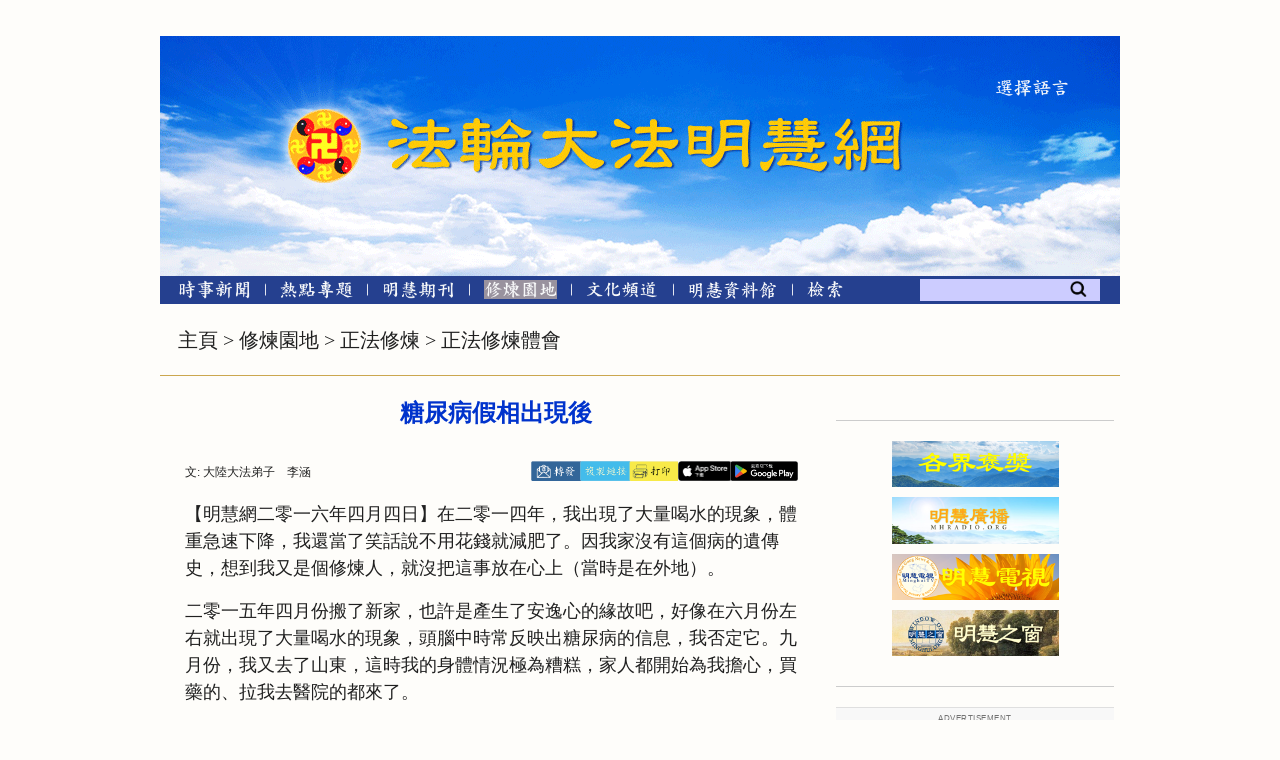

--- FILE ---
content_type: text/html
request_url: http://big5.minghui.org/mh/articles/2016/4/4/%E7%B3%96%E5%B0%BF%E7%97%85%E5%81%87%E7%9B%B8%E5%87%BA%E7%8F%BE%E5%BE%8C-326197.html
body_size: 35827
content:
<Html xmlns:cs="urn:cs">
  <head>
    <META http-equiv="Content-Type" content="text/html; charset=utf-8">
    <meta http-equiv="Cache-control" content="max-age=60">
    <meta name="viewport" content="width=device-width, initial-scale=1"><script src="/pub/mobile/Scripts/jquery-1.10.2.js" type="text/javascript"></script><link href="/pub/mobile/Content/bootstrap.css" rel="stylesheet"><script src="/pub/mobile/Scripts/bootstrap.js" type="text/javascript"></script><script src="/pub/cmh2015/js/responsive-navigation.js"></script><title>糖尿病假相出現後 【明慧網】</title>
    <meta name="keywords" content="糖尿病假相出現後,修煉交流,正法修煉園地,修煉體會,提高心性">
    <meta name="description" content="【明慧網】在學師父這嚴肅的講法後，真的發現自己做的離法的標準差得太遠了。怎麼辦？努力吧！沒有捷徑的路，要想怎麼做，師父的法講的很明白了，不要甚麼豪言壯語，就做好師父安排的三件事。">
    <meta property="og:locale" content="en_US">
    <meta property="og:url" content="https://big5.minghui.org/mh/articles/2016/4/4/糖尿病假相出現後-326197.html">
    <meta property="og:type" content="article">
    <meta property="og:title" content="糖尿病假相出現後">
    <meta property="og:description" content="【明慧網】在學師父這嚴肅的講法後，真的發現自己做的離法的標準差得太遠了。怎麼辦？努力吧！沒有捷徑的路，要想怎麼做，師父的法講的很明白了，不要甚麼豪言壯語，就做好師父安排的三件事。">
    <meta property="og:image" content="https://www.minghui.org/">
    <meta property="fb:app_id" content="443222670011622">
    <link rel="canonical" href="https://big5.minghui.org/mh/articles/2016/4/4/%E7%B3%96%E5%B0%BF%E7%97%85%E5%81%87%E7%9B%B8%E5%87%BA%E7%8F%BE%E5%BE%8C-326197.html">
    <meta property="og:site_name" content="明慧网 www.minghui.org">
    <meta property="article:tag" content="修煉交流,正法修煉園地,修煉體會,提高心性">
    <meta property="article:section" content="正法修煉體會">
    <meta property="article:published_time" content="">
    <meta property="article:modified_time" content="2016-04-04T01:07:35.043">
    <meta name="fburl" content="https://www.facebook.com/sharer/sharer.php?u=https%3a%2f%2fbig5.minghui.org%2fmh%2farticles%2f2016%2f4%2f4%2f%e7%b3%96%e5%b0%bf%e7%97%85%e5%81%87%e7%9b%b8%e5%87%ba%e7%8f%be%e5%be%8c-326197.html">
    <meta name="twurl" content="https://twitter.com/intent/tweet?text=%e7%b3%96%e5%b0%bf%e7%97%85%e5%81%87%e7%9b%b8%e5%87%ba%e7%8f%be%e5%be%8c&amp;url=https%3a%2f%2fbig5.minghui.org%2fmh%2farticles%2f2016%2f4%2f4%2f%e7%b3%96%e5%b0%bf%e7%97%85%e5%81%87%e7%9b%b8%e5%87%ba%e7%8f%be%e5%be%8c-326197.html">
    <meta name="mailtourl" content="mailto:?subject=%e7%b3%96%e5%b0%bf%e7%97%85%e5%81%87%e7%9b%b8%e5%87%ba%e7%8f%be%e5%be%8c&amp;body=https%3a%2f%2fbig5.minghui.org%2fmh%2farticles%2f2016%2f4%2f4%2f%e7%b3%96%e5%b0%bf%e7%97%85%e5%81%87%e7%9b%b8%e5%87%ba%e7%8f%be%e5%be%8c-326197.html">
    <meta name="printurl" content="/mh/articles/2016/4/4/糖尿病假相出現後-326197p.html">   <link rel="shortcut icon" href="/pub/cmh2015/favicons/favicon-64.ico" type="image/x-icon">
<link rel="apple-touch-icon" sizes="57x57" href="/pub/cmh2015/favicons/apple-touch-icon-57.png">
<link rel="apple-touch-icon" sizes="60x60" href="/pub/cmh2015/favicons/apple-touch-icon-60.png">
<link rel="apple-touch-icon" sizes="72x72" href="/pub/cmh2015/favicons/apple-touch-icon-72.png">
<link rel="apple-touch-icon" sizes="76x76" href="/pub/cmh2015/favicons/apple-touch-icon-76.png">
<link rel="apple-touch-icon" sizes="114x114" href="/pub/cmh2015/favicons/apple-touch-icon-114.png">
<link rel="apple-touch-icon" sizes="120x120" href="/pub/cmh2015/favicons/apple-touch-icon-120.png">
<link rel="apple-touch-icon" sizes="144x144" href="/pub/cmh2015/favicons/apple-touch-icon-144.png">
<link rel="apple-touch-icon" sizes="152x152" href="/pub/cmh2015/favicons/apple-touch-icon-152.png">
<link rel="apple-touch-icon" sizes="180x180" href="/pub/cmh2015/favicons/apple-touch-icon-180.png">
<link rel="icon" type="image/png" href="/pub/cmh2015/favicons/favicon-16.png" sizes="16x16">
<link rel="icon" type="image/png" href="/pub/cmh2015/favicons/favicon-32.png" sizes="32x32">
<link rel="icon" type="image/png" href="/pub/cmh2015/favicons/favicon-48.png" sizes="48x48">
<link rel="icon" type="image/png" href="/pub/cmh2015/favicons/favicon-96.png" sizes="96x96">
<link rel="icon" type="image/png" href="/pub/cmh2015/favicons/favicon-128.png" sizes="128x128">
<link rel="icon" type="image/png" href="/pub/cmh2015/favicons/favicon-192.png" sizes="192x192">
<link rel="stylesheet" type="text/css" href="/pub/cmh2015/mastersubsite20210516.css?v=251220b" />
<link rel="stylesheet" type="text/css" href="/pub/p7pmm/p7PMMh04.css" />
<link rel="stylesheet" type="text/css" href="/pub/p7hgm/p7hgm04.css" />
<link rel="stylesheet" type="text/css" href="/pub/p7irm/p7IRM01.css" />
<link rel="stylesheet" type="text/css" href="/pub/cmh2015/css/liquidcarousel.css" />
<script type="text/javascript" src="/pub/scripts/swfobject.js"></script>
<script type="text/javascript" src="/pub/p7pmm/p7PMMscripts.js"></script>
<script type="text/javascript" src="/pub/p7hgm/p7HGMscripts.js"></script>
<script type="text/javascript" src="/pub/p7irm/p7IRMscripts.js"></script>
<script type="text/javascript" src="/pub/cmh2015/js/jquery-1.8.2.js"></script>
<script type="text/javascript" src="/pub/cmh2015/js/jquery-ui-1.9.0.custom.min.js"></script>
<script type="text/javascript" src="/pub/cmh2015/js/jquery-ui-tabs-rotate.js"></script>
<script type="text/javascript" src="/pub/cmh2015/js/jquery.liquidcarousel.js"></script>
<script type="text/javascript" src="/pub/cmh2015/js/fprb.js"></script>
<script type="text/javascript" src="/pub/cmh2015/js/article.js?v=20230303"></script>
<script type="text/javascript" src="/pub/cmh2015/js/postform.js"></script>
<script type="text/javascript" src="/pub/cmh2015/js/adimage.js?v=20230215"></script>
 <link rel="stylesheet" href="/pub/cmh2015/css/jquery-ui.css">
    <link rel="stylesheet" href="/pub/cmh2015/css/jquery-ui.css"><script>
        var copyDic= [];
      </script><script type="text/javascript" src="/mh/articles/2016/4/4/disablecopy.js"></script><script src="/pub/cmh2015/js/responsive-article.js"></script><style>
        .menu41 img {
        background-color: rgb(153,146,158);
        }
         .fade{
        opacity: 1;
        }

      </style>
  </head>
  <body id="326197" class="articlebody">
    <div id="ar_master_container">
      <div id="ar_content">
        <div><!-- --></div>
        <div id="ar_breadcrumb"><a href='/' class='catTitle'>主頁</a> > <a href='/mh/subsite/xlyd/index.html' class='catTitle'>修煉園地</a> > <a href='/mh/subsite/xlyd/index.html#43' class='catTitle'>正法修煉</a> > <a href='/mh/subsite/cat/357/index.html' class='catTitle'>正法修煉體會</a></div>
        <div>
          <hr class="ar_hr">
        </div>
        <div id="ar_container1">
          <div id="newar_container1_1" style="min-height:2000px">
            <div id="ar_article1">
              <div class="ar_articleTitle">
                <h1>糖尿病假相出現後</h1>
              </div>
              <div id="ar_bArticleContent_OuterFrame">
                <div class="ar_AuthorDate">
                  <div class="ar_authordatedetail">
                    <div class="ar_articleAuthor">文: 大陸大法弟子　李涵</div>
                    <div class="ar_Date"></div>
                  </div>
                  <div class="ar_datesocial">
                    <div class="ar_socialcounter">
                      <div class="ar_articleprint">   
<span class="facebooksocial">
   <a href="" target="_blank"><img src="/pub/cmh2015/images/icon_email.png" alt="EMail" /></a>
</span>
<span class="mailtosocial">
	<a href="javascript:void(0);" ><img src="/pub/cmh2015/images/icon_refer.png" alt="轉發"  onclick="myFunction()" /></a>
</span>
<span class="printsocial">
	<a href="" target="_blank"><img src="/pub/cmh2015/images/icon_print.png" alt="打印" /></a>
</span>
<span class="applestore">
	<a href="https://apps.apple.com/us/app/minghui/id1099549702" target="_blank"><img src="/pub/cmh2015/images/ios-app-download.jpg" alt="安裝蘋果智能手機明慧APP" height=20px /></a>
</span>
<span class="googlestore">
	<a href="https://play.google.com/store/apps/details?id=org.minghui.minghui" target="_blank"><img src="/pub/cmh2015/images/android-app-download.png" alt="安裝安卓智能手機明慧APP"  height=20px /></a>
</span> </div>
                    </div>
                  </div>
                </div>
                <div id="ar_bArticleContent" class="ar_articleContent">【明慧網二零一六年四月四日】在二零一四年，我出現了大量喝水的現象，體重急速下降，我還當了笑話說不用花錢就減肥了。因我家沒有這個病的遺傳史，想到我又是個修煉人，就沒把這事放在心上（當時是在外地）。<p>二零一五年四月份搬了新家，也許是產生了安逸心的緣故吧，好像在六月份左右就出現了大量喝水的現象，頭腦中時常反映出糖尿病的信息，我否定它。九月份，我又去了山東，這時我的身體情況極為糟糕，家人都開始為我擔心，買藥的、拉我去醫院的都來了。<p>我心想我是修法輪大法的，怎麼會出現這種情況呢？執著心沒找到，假相就越來越重。就隨妹妹去醫院檢查，這一檢查不要緊，啥假相都來了，甚麼胸膜炎也來了，糖尿病都發展到併發症了，必須馬上住院了。我想：我是修煉人，這醫院是常人來看病的地方。妹妹說服不了我，也只好讓我回家。<p>我開始靜心向內找，我這個人從小就執著吃，特別是喜歡糖啊！長到這麼大歲數還是喜歡，修煉都十年了，還是沒放下這愛吃糖的心，甚麼喝豆漿、喝粥、喝水、喝雞蛋湯都離不開糖。師父說：「食而不味　口斷執著」[1]。我開始認真的向內找，發正念清理我自身空間場一切干擾我做三件事的低靈的敗物因素、爛蟲子、爛細菌，我心裏跟舊勢力說：我有漏我有我師父來管我，有法來歸正我，舊勢力休想來利用這樣的假相來迫害我的肉身！我的一切有我師父安排。我師父說了算，與舊勢力無關。就這樣三天後我不渴了，腿也有勁了。<p>我開始買糖尿病人吃的東西。我發現我的心不對，這不還是把自己當成了病人來對待了嗎？那就把心放下吧，該吃啥就吃啥吧。<p>可是，最近又出現兩天口渴的現象，我馬上向內找是甚麼原因，我在想是怎麼回事？師父的法馬上打進來：「有個人手裏拿著我的書，在大街上一邊走一邊大叫：有李老師保護不怕汽車撞。這是破壞大法，不會保護這種人的，其實真修弟子不會這麼做的。」[2]通過這件事我加強了對修煉的嚴肅性。不要老走極端，聽師父的話，多學法，頭腦中保持清醒，時刻想到自己是修煉人，把自己當真修弟子。<p>我都已修了整整十年了，也不算是新弟子了。但在做三件事上對師父的要求還差得很遠很遠，有時還在看手機信息上耽誤時間，真的很對不起師父，我知道師父為我們操盡了心，也知道時間的延續不但是為了眾生，也是在等著像我這樣不爭氣的弟子啊，師父在等著他的弟子回家啊！放下這些執著吧！<p>師父說：「你的每一個執著，都會造成你修不成。每一個執著可能都會造成你在身體上出狀況，在大法的堅定信念上造成動搖。」[3]「沒做好的那些學員怎麼辦呢？大家都喜歡看著我跟大家微笑，可是你們知道，那是鼓勵，那是期望，想過沒有，這時間又這麼緊迫，沒修好的人怎麼辦呢？有的人還有機會，有的人甚至連機會都沒有了；有的人還來的及，對有些人來講你只能跑步了，」[3]「如果真的很多人落下了、跟不上，我說的是大法弟子，那才是最痛心的。」[3]<p>在學師父這嚴肅的講法後，真的發現自己做的離法的標準差得太遠了。怎麼辦？努力吧！沒有捷徑的路，要想怎麼做，師父的法講的很明白了，不要甚麼豪言壯語，就做好師父安排的三件事。<p>註﹕<br>[1] 李洪志師父詩詞：《洪吟》〈道中〉<br>[2] 李洪志師父著作：<a href='https://www.tiantibooks.org/products/zhuan-falun-traditional-chinese' title='李洪志先生指導法輪功弟子修煉的專著，是講解法輪功（法輪大法）修煉原則、指導學煉者提高的根本大法。 &#13;&#13;* 《轉法輪》免費下載&#13;* 《轉法輪》印刷版購買&#13;
' class=popup>《轉法輪》</a><br>[3] 李洪志師父經文：《二零一五年美國西部法會講法》<br></div>
                <div id="ar_copyrightnotice">   (c) 1999-2026 明慧網版權所有 </div>
                <div id="bArticleEnglishTranslation" style="text-align:left;margin-left:35px;"></div>
                <div><!-- --></div><br class="clearfloat"><div class="ar_XianGuanWenZhang">
                  <div class="ar_bgRightbar_tm">
                    <div class="rightbar_header_no_bullet"><img src="/pub/cmh2015/images/b5/yellowblock.png" class="fp_rightbaryellowblock"><a href="http://search.minghui.org/cgi-bin/big5/searchadv.php?rdlSearchCriteria=1&amp;ddlCategory=357&amp;str=%E7%97%85%E6%A5%AD%E9%AD%94%E9%9B%A3,%E5%90%91%E5%85%A7%E6%89%BE,%E6%8F%90%E9%AB%98%E5%BF%83%E6%80%A7"><img src="/pub/cmh2015/images/b5/xiangguanwenzhang.png"></a></div>
                  </div>
                  <div class="ar_bgRightbar_mm">
                    <div class="ar_rightbar_content">
                      <ul>
                        <li><img src= '/pub/cmh2015/images/arrowblue.png' class='arrowblue' /><a href="/mh/articles/2016/4/4/%E8%AA%8D%E8%AD%98%E9%A1%A7%E6%85%AE%E5%BF%83-326135.html" title="認識顧慮心 2016年04月04日" target="_blank">認識顧慮心</a></li>
                        <li><img src= '/pub/cmh2015/images/arrowblue.png' class='arrowblue' /><a href="/mh/articles/2016/4/4/%E6%B7%B1%E5%88%BB%E7%9A%84%E6%95%99%E8%A8%93-326084.html" title="深刻的教訓 2016年04月04日" target="_blank">深刻的教訓</a></li>
                        <li><img src= '/pub/cmh2015/images/arrowblue.png' class='arrowblue' /><a href="/mh/articles/2016/4/3/%E5%A4%A7%E5%A4%AB%E8%AA%AA%E6%B4%BB%E4%B8%8D%E9%81%8E%E4%B8%89%E5%B9%B4%EF%BC%8C%E6%88%91%E5%81%A5%E5%BA%B7%E8%B5%B0%E9%81%8E11%E5%B9%B4-326096.html" title="大夫說活不過三年，我健康走過11年 2016年04月03日" target="_blank">大夫說活不過三年，我健康走過11年</a></li>
                        <li><img src= '/pub/cmh2015/images/arrowblue.png' class='arrowblue' /><a href="/mh/articles/2016/4/2/%E6%96%B0%E5%AD%B8%E5%93%A1-%E7%9C%8B%E5%88%B0%E5%95%8F%E9%A1%8C%E6%89%BE%E8%87%AA%E5%B7%B1-326147.html" title="新學員：看到問題找自己 2016年04月02日" target="_blank">新學員：看到問題找自己</a></li>
                        <li><img src= '/pub/cmh2015/images/arrowblue.png' class='arrowblue' /><a href="/mh/articles/2016/3/31/%E5%90%91%E5%85%A7%E6%89%BE-%E5%81%9A%E7%9C%9F%E4%BF%AE%E5%BC%9F%E5%AD%90-325794.html" title="向內找　做真修弟子 2016年03月31日" target="_blank">向內找　做真修弟子</a></li>
                        <li><img src= '/pub/cmh2015/images/arrowblue.png' class='arrowblue' /><a href="/mh/articles/2016/3/31/%E5%9C%A8%E8%B3%A3%E6%88%BF%E9%81%8E%E7%A8%8B%E4%B8%AD%E4%BF%AE%E5%BF%83-325857.html" title="在賣房過程中修心 2016年03月31日" target="_blank">在賣房過程中修心</a></li>
                        <li><img src= '/pub/cmh2015/images/arrowblue.png' class='arrowblue' /><a href="/mh/articles/2016/3/30/%E5%9C%A8%E6%95%99%E8%82%B2%E5%B7%A5%E4%BD%9C%E4%B8%AD%E8%AD%89%E5%AF%A6%E6%B3%95-325727.html" title="在教育工作中證實法 2016年03月30日" target="_blank">在教育工作中證實法</a></li>
                        <li><img src= '/pub/cmh2015/images/arrowblue.png' class='arrowblue' /><a href="/mh/articles/2016/3/30/%E6%88%91%E7%B5%82%E6%96%BC%E5%AD%B8%E6%9C%83%E5%90%91%E5%85%A7%E6%89%BE%E4%BA%86-325962.html" title="我終於學會向內找了 2016年03月30日" target="_blank">我終於學會向內找了</a></li>
                        <li><img src= '/pub/cmh2015/images/arrowblue.png' class='arrowblue' /><a href="/mh/articles/2016/3/30/%E4%BF%AE%E5%8E%BB%E6%8A%B1%E6%80%A8%E5%BF%83-%E7%95%B6%E5%A5%BD%E9%80%9A%E8%A8%8A%E5%93%A1-325963.html" title="修去抱怨心　當好通訊員 2016年03月30日" target="_blank">修去抱怨心　當好通訊員</a></li>
                      </ul>
                    </div>
                  </div>
                  <div class="ar_bgRightbar_bm">
                    <div class="more_articles_left_rightbar"><a href="http://search.minghui.org/cgi-bin/big5/searchadv.php?rdlSearchCriteria=1&amp;ddlCategory=357&amp;str=%E7%97%85%E6%A5%AD%E9%AD%94%E9%9B%A3,%E5%90%91%E5%85%A7%E6%89%BE,%E6%8F%90%E9%AB%98%E5%BF%83%E6%80%A7"><img src="/pub/cmh2015/images/b5/more_articles.png"></a></div>
                  </div>
                </div><br class="clearfloat"></div><!-- bArticleContent_OuterFrame --></div>
          </div>
          <div id="newar_container1_2"><br class="clearfloat"><div class="rightbarhr"></div>
            <div id="ar_mhtvradiobojiang">   				<div>
                    <a href="/mh/baojiang/html/index.html">
                      <img src="/pub/cmh2015/images/fprightbar-bojiang.png"  style='' />
                    </a>
                </div>
                <div>
                    <a href="https://www.mhradio.org/">
                      <img src="/pub/cmh2015/images/fprightbar-mhradio.png"  style='' />
                    </a>
                </div>
                <div>
                    <a href="/mh/subsite/spw/index.html">
                      <img src="/pub/cmh2015/images/fprightbar-mhtv.png"  style='' />
                    </a>
                </div>
                <div>
                  <a href="https://mhwindow.org/">
                    <img src="/pub/cmh2015/images/fprightbar-mhwindow.png"  style='' />
                  </a>
                </div> </div>
            <div class="rightbarhr"></div><br class="clearfloat"><div class='adsidebackground'><h3 class='adtitle'>Advertisement</h3><div class='locside1 fade'><a href=https://qikan.minghui.org/display.aspx?qikan_type_id=10922><img src='/pub/cmh2015/adimages/mhgj-20250222.jpg'  style='max-width:100%;height: auto;'></a></div><div class='adbottom'></div></div><script>showSlides('locside1',0);</script><div class='adsidebackground'><h3 class='adtitle'>Advertisement</h3><div class='locsidemhbook 25yr fade' ><a href=https://www.tiantibooks.org/zh/collections/minghui-publications-featured/products/mh25yr><img src='/pub/cmh2015/adimages/mhbooks-ad-minghui.org-25yr.jpg' style='max-width:100%;height: auto;'></a></div><div class='adbottom'></div></div><script>showSlides('locsidemhbook 25yr',0);</script><div class='adsidebackground'><h3 class='adtitle'>Advertisement</h3><div class='locside2 fade'><a href=https://qikan.minghui.org/display.aspx?qikan_type_id=5240><img src='/pub/cmh2015/adimages/zx-20250222.png'  style='max-width:100%;height: auto;'></a></div><div class='adbottom'></div></div><script>showSlides('locside2',0);</script><div class='adsidebackground'><h3 class='adtitle'>Advertisement</h3><div class='locside3 fade'><a href=https://www.tiantibooks.org/zh/collections/minghui-calendars><img src='/pub/cmh2015/adimages/sfbb-ad-minghui.org-v1dot2-20250804.jpg'  style='max-width:100%;height: auto;'></a></div><div class='adbottom'></div></div><script>showSlides('locside3',0);</script><div class='adsidebackground'><h3 class='adtitle'>Advertisement</h3><div class='locside4 fade'><a href=https://qikan.minghui.org/display.aspx?qikan_type_id=7500><img src='/pub/cmh2015/adimages/350x600-20241126-jzz.jpg'  style='max-width:100%;height: auto;'></a></div><div class='adbottom'></div></div><script>showSlides('locside4',0);</script><div class='adsidebackground'><h3 class='adtitle'>Advertisement</h3><div class='locside5 fade'><a href=https://qikan.minghui.org/display.aspx?qikan_type_id=5178><img src='/pub/cmh2015/adimages/350x600-20241126-mhzb.jpg'  style='max-width:100%;height: auto;'></a></div><div class='adbottom'></div></div><script>showSlides('locside5',0);</script><div class='adsidebackground'><h3 class='adtitle'>Advertisement</h3><div class='locside6 fade'><a href=https://qikan.minghui.org/display.aspx?qikan_type_id=5360&keyword=%E5%8D%95%E5%BC%A0&contain=false><img src='/pub/cmh2015/adimages/350x600-t-20241126-tchf.jpg'  style='max-width:100%;height: auto;'></a></div><div class='adbottom'></div></div><script>showSlides('locside6',0);</script><div class='adsidebackground'><h3 class='adtitle'>Advertisement</h3><div class='locside7 fade'><a href=http://qikan.minghui.org/display.aspx?qikan_type_id=5139><img src='/pub/cmh2015/adimages/tdcs-ad-minghui-20250529.jpg'  style='max-width:100%;height: auto;'></a></div><div class='adbottom'></div></div><script>showSlides('locside7',0);</script><div class='adsidebackground'><h3 class='adtitle'>Advertisement</h3><div class='locside8 fade'><a href=https://qikan.minghui.org/display.aspx?qikan_type_id=5638><img src='/pub/cmh2015/adimages/hs-ad-minghui.org-83-400px.jpg'  style='max-width:100%;height: auto;'></a></div><div class='adbottom'></div></div><script>showSlides('locside8',0);</script></div><br class="clearfloat"></div><br class="clearfloat"><div id="footer">   ﻿<div class="footer black">
	<div class="footer_left">
		<div class="footer_list1">
            <div>
                <div class="footercopyrighttitle">
                   
                        明慧網版權所有<span class="en"> © </span>1999-2026
                  
                </div>
                <div class="footercopyrighttitle2">
                    <a href="/mh/about-us.html">關于我們</a>
                </div>
                <div class="footercopyrighttitle2">
                    <span class="footerontactwomen">
                        <a href="/mh/contact-us.html">聯系我們</a>
                    </span>
                </div>
            </div>
		</div>
	</div>
 <div class="footer_middle">
        <div style=" display: flex; ">
            <div>
                <ul class="footercol2">
                    <li>
                        <a href="//big5.minghui.org/" onclick="javascript:return change_language('b5');">
                            正體中文
                        </a>
                    </li>
                    <li>
                        <a href="//www.minghui.org/" onclick="javascript:return change_language('gb');">
                            简体中文
                        </a>
                    </li>
                </ul>
            </div>
            <div>
                <ul class="footercol3 footerIntl">
                    <li>
                        <a href="//ar.minghui.org/" title="阿拉伯語" target="_blank">العربية</a>
                    </li>
                    <li>
                        <a href="//bs.minghui.org/" title="波斯尼亞語" target="_blank">Bosanski</a>
                    </li>
                     <li>
                        <a href="//cs.minghui.org/" title="捷克語 - Česky" target="_blank">Česky</a>
                    </li>
                    <li>
                        <a href="//de.minghui.org/" title="德語" target="_blank">Deutsch</a>
                    </li>
                    <li>
                        <a href="//en.minghui.org/" title="英語" target="_blank">English</a>
                    </li>
                    <li>
                        <a href="//es.minghui.org/" title="西班牙語" target="_blank">Español</a>
                    </li>
                    <li>
                        <a href="//fa.minghui.org/" title="波斯語" target="_blank">فارسی</a>
                    </li>
                    <li>
                        <a href="//fr.minghui.org/" title="法語" target="_blank">Francais</a>
                    </li>
                </ul>
            </div>
            <div>
                <ul class="footercol4 footerIntl">
                    <li class="col2 ">
                        <a href="//he.minghui.org" title="希伯來語" target="_blank">עברית</a>
                    </li>
                    <li class="col2 ">
                        <a href="//hi.minghui.org" title="印地語" target="_blank">हिन्दी</a>
                    </li>
                    <li class="col2">
                        <a href="//hr.minghui.org/" title="克羅地亞語" target="_blank">Hrvatski</a>
                    </li>
                    <li class="col2">
                        <a href="//id.minghui.org/" title="印尼語" target="_blank">Indonesian</a>
                    </li>
                    <li class="col2">
                        <a href="//it.minghui.org/" title="意大利語" target="_blank">Italiano</a>
                    </li>
                    <li class="col2">
                        <a href="//jp.minghui.org/" title="日語" target="_blank">日本語</a>
                    </li>
                    <li class="col2">
                        <a href="//www.minghui.or.kr/" title="韓語" target="_blank">한국어</a>
                    </li>
                    <li class="col2">
                        <a href="//pl.minghui.org/" title="波蘭語版" target="_blank">Polski</a>
                    </li>
                </ul>
            </div>
            <div>
                <ul class="footercol5 footerIntl">
                    <li class="col2">
                        <a href="//pt.minghui.org" title="葡萄牙語" target="_blank">Português</a>
                    </li>
                    <li class="col3">
                        <a href="//ru.minghui.org/" title="俄語" target="_blank">Русский</a>
                    </li>
                    <li class="col3">
                        <a href="//sk.minghui.org/" title="斯洛伐克語" target="_blank">Slovenčina</a>
                    </li>
                    <li class="col3">
                        <a href="//sr.minghui.org/" title="塞爾維亞語" target="_blank">Српски</a>
                    </li>
                    <li class="col3">
                        <a href="//th.minghui.org/" title="泰語 - Thai / ไทย" target="_blank">ไทย</a>
                    </li>
                    <li class="col3">
                        <a href="//tr.minghui.org/" title="土耳其語 - Türkçe" target="_blank">Türkçe</a>
                    </li>
                    <li class="col3">
                        <a href="//uk.minghui.org/" title="烏克蘭語" target="_blank">Українська</a>
                    </li>
                    <li class="col3">
                        <a href="//vn.minghui.org" title="越南語" target="_blank">tiếng Việt</a>
                    </li>
                </ul>
            </div>

        </div>
    </div>
</div> </div>
      </div>
      <div id="header">   <link rel="stylesheet" type="text/css" href="/pub/cmh2015/css/banner-menusubsite.css?v=20210722" />
<div id="banner-menu">
    <div id="topsection">
        <div style="width:49px; display: inline-block">&#160;</div>
        <div id="toplink">
            <span class="dropdown">
                <img class="dropbtn" src="/pub/cmh2015/images/xuanzeyueyan.png" />
                <div class="dropdowncontent">
                    <ul>
                    	<li>
                            <a href="//www.minghui.org" title="简体中文" target="_blank">简体中文</a>
                        </li>
                        <li>
                            <a href="//ar.minghui.org/" title="阿拉伯語" target="_blank">العربية</a>
                        </li>
                        <li>
                            <a href="//bs.minghui.org/" title="波斯尼亞語" target="_blank">Bosanski</a>
                        </li>
                        <li>
                            <a href="//cs.minghui.org/" title="捷克語 - Česky" target="_blank">Česky</a>
                        </li>
                        <li>
                            <a href="//de.minghui.org/" title="德語" target="_blank">Deutsch</a>
                        </li>
                        <li>
                            <a href="//en.minghui.org/" title="英語" target="_blank">English</a>
                        </li>
                        <li>
                            <a href="//es.minghui.org/" title="西班牙語" target="_blank">Español</a>
                        </li>
                        <li>
                            <a href="//fa.minghui.org/" title="波斯語" target="_blank">فارسی</a>
                        </li>
                        <li>
                            <a href="//fr.minghui.org/" title="法語" target="_blank">Francais</a>
                        </li>
                        <li>
                            <a href="//he.minghui.org" title="希伯來語" target="_blank">עברית</a>
                        </li>
                        <li>
                            <a href="//hi.minghui.org" title="印地語" target="_blank">हिन्दी</a>
                        </li>
                        <li>
                            <a href="//hr.minghui.org/" title="克羅地亞語" target="_blank">Hrvatski</a>
                        </li>
                        <li>
                            <a href="//id.minghui.org/" title="印尼語" target="_blank">Indonesian</a>
                        </li>
                        <li>
                            <a href="//it.minghui.org/" title="意大利語" target="_blank">Italiano</a>
                        </li>
                        <li>
                            <a href="//jp.minghui.org/" title="日語" target="_blank">日本語</a>
                        </li>
                        <li>
                            <a href="//minghui.or.kr/" title="韓語" target="_blank">한국어</a>
                        </li>
                        <li>
                            <a href="//pl.minghui.org/" title="波蘭語版" target="_blank">Polski</a>
                        </li>
                        <li>
                            <a href="//pt.minghui.org" title="葡萄牙語" target="_blank">Português</a>
                        </li>
                        <li>
                            <a href="//ru.minghui.org/" title="俄語" target="_blank">Русский</a>
                        </li>
                        <li>
                            <a href="//sk.minghui.org/" title="斯洛伐克語" target="_blank">Slovenčina</a>
                        </li>
                        <li>
                            <a href="//sr.minghui.org/" title="塞爾維亞語" target="_blank">Српски</a>
                        </li>
						<li>
							<a href="//th.minghui.org/" title="泰語 - Thai / ไทย" target="_blank">ไทย</a>
						</li>
						<li>
							<a href="//tr.minghui.org/" title="土耳其語 - Türkçe" target="_blank">Türkçe</a>
						</li>
                        <li>
                            <a href="//vn.minghui.org" title="越南語" target="_blank">tiếng Việt</a>
                        </li>
                        <li>
                            <a href="//uk.minghui.org" title="烏克蘭語" target="_blank">Українська</a>
                        </li>
                    </ul>
                </div>
            </span>
        </div>
    </div>
    <div class="banner_links">
        <a class="banner1" href="/" title="法轮大法明慧网"></a>
        <a class="banner2" href="/" title="法轮大法明慧网"></a>
    </div>

   
</div>
<div class="menubar_links">

    <nav class="menubar_top">
        <a href="/mh/subsite/ssxw/index.html" title="時事新聞" aria-label="時事新聞"><span class="menu11"><img src="/pub/cmh2015/images/b5/mhxinwen.png"  alt="時事新聞"/></span></a>
        <span class="menubar_separator1"><img  src="/pub/cmh2015/images/b5/shuxian.png" /></span>
        <a href="/index.html#fp_redianzhuanti" title="熱點專題" aria-label="熱點專題"><span class="menu21"><img src="/pub/cmh2015/images/b5/redianzhuanti.png"   alt="熱點專題"/></span></a>
        <span class="menubar_separator1"><img  src="/pub/cmh2015/images/b5/shuxian.png" /></span>
        <a href="https://qikan.minghui.org/display.aspx?category_id=8" title="明慧期刊" aria-label="明慧期刊"><span class="menu31"><img src="/pub/cmh2015/images/b5/mhqikan.png"   alt="明慧期刊"/></span></a>
        <span class="menubar_separator1"><img  src="/pub/cmh2015/images/b5/shuxian.png" /></span>
        <a href="/mh/subsite/xlyd/index.html" title="修煉園地" aria-label="修煉園地"><span class="menu41"><img src="/pub/cmh2015/images/b5/mh-xiulianyuandi.png"   alt="修煉園地"/></span></a>
        <span class="menubar_separator1"><img  src="/pub/cmh2015/images/b5/shuxian.png" /></span>
        <a href="/mh/subsite/whpd/index.html" title="文化頻道" aria-label="文化頻道"><span class="menu51"><img src="/pub/cmh2015/images/b5/mh-wenhuapindao.png"   alt="文化頻道"/></span></a>
        <span class="menubar_separator1"><img  src="/pub/cmh2015/images/b5/shuxian.png" /></span>
        <a href="/mh/subsite/jng/index.html" title="明慧紀念館" aria-label="明慧紀念館"><span class="menujng"><img src="/pub/cmh2015/images/b5/mh-jinianguan.png" style="margin-bottom:-1px" alt="明慧紀念館" /></span></a>
        <span class="menubar_separator1"><img  src="/pub/cmh2015/images/b5/shuxian.png" /></span>
        <a href="//search.minghui.org/cgi-bin/big5/search.php" title="检索"><span class="menu71"><img src="/pub/cmh2015/images/b5/jiansuo.png" /></span></a>
    </nav>

</div>    ﻿        <div id="searchbox">
            <form action='//search.minghui.org/cgi-bin/big5/search.php' method='get' accept-charset="UTF-8">
            <input type="text" value="" maxlength="255" name="str" class="inputtext" autocomplete="off"><input type="image" src="/pub/cmh2015/images/button_search.png" title="啟動檢索" class="inputimage">
            </form>
        <!-- end searchbox --></div> </div>
    </div>   <script type="text/javascript"> var i = /^(localhost|127\.|192\.|172\.|10\.|\w+[\.]?$)/; var v = /http(s|)/; if (!(i.test(document.location.host)) && (v.test(document.location.protocol))) { var u = "//stats.minghui.org/"; document.write(decodeURIComponent("%3Cimg src='" + u + "mhstats.php?site=cmh&lang=b5&q=") + encodeURI(window.location) + decodeURIComponent("' style='display%3Anone%3Bborder%3A0%3Bheight%3A0%3Bwidth%3A0%3B' %2F%3E")); } </script>
 </body>
</Html>

--- FILE ---
content_type: application/javascript
request_url: http://big5.minghui.org/mh/articles/2016/4/4/disablecopy.js
body_size: 196
content:
copyDic.push(325486,326041,326084,326098,326122,326136,326143,326144,326160,326166,326183,326187,326188,326197,326203,326224,326225,326228,326229,326235,326239,326240,326241,326243,326244,326259);